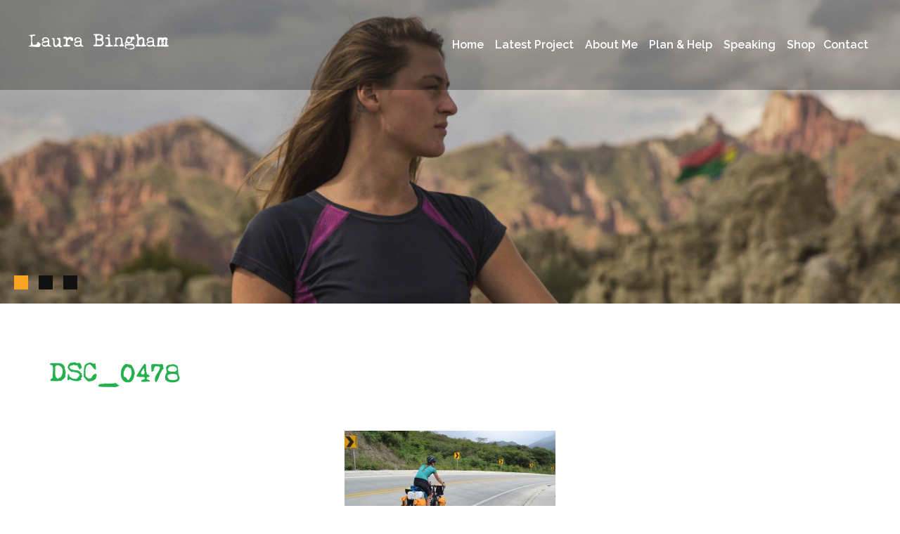

--- FILE ---
content_type: text/html; charset=UTF-8
request_url: https://www.laurabingham.org/gallery/dsc_0478/
body_size: 33245
content:

<!DOCTYPE html>
<html>
<head>
    <meta charset="UTF-8" />

    <link rel="pingback" href="https://www.laurabingham.org/xmlrpc.php">

    <meta name="viewport" content="width=device-width, initial-scale=1">

    <title>DSC_0478 - Laura Bingham | https://www.laurabingham.org</title>

    <!-- || Start CSS Files || -->
    <link href="//fonts.googleapis.com/css?family=Raleway:200,400,600,700" rel="stylesheet">
    <link href="//maxcdn.bootstrapcdn.com/font-awesome/4.7.0/css/font-awesome.min.css" rel="stylesheet">
    <link href="https://www.laurabingham.org/wp-content/themes/scwbootit/assets/css/style.min.css" rel="stylesheet" media="screen" />
    <!-- || End CSS Files || -->

    <!-- || Start Favicons || -->
    <link href="https://www.laurabingham.org/wp-content/themes/scwbootit/assets/ico/apple-touch-icon-152x152.png"   rel="apple-touch-icon" sizes="152x152"     />
    <link href="https://www.laurabingham.org/wp-content/themes/scwbootit/assets/ico/apple-touch-icon-144x144.png"   rel="apple-touch-icon" sizes="144x144"     />
    <link href="https://www.laurabingham.org/wp-content/themes/scwbootit/assets/ico/apple-touch-icon-120x120.png"   rel="apple-touch-icon" sizes="120x120"     />
    <link href="https://www.laurabingham.org/wp-content/themes/scwbootit/assets/ico/apple-touch-icon-114x114.png"   rel="apple-touch-icon" sizes="114x114"     />
    <link href="https://www.laurabingham.org/wp-content/themes/scwbootit/assets/ico/apple-touch-icon-76x76.png"     rel="apple-touch-icon" sizes="76x76"       />
    <link href="https://www.laurabingham.org/wp-content/themes/scwbootit/assets/ico/apple-touch-icon-72x72.png"     rel="apple-touch-icon" sizes="72x72"       />
    <link href="https://www.laurabingham.org/wp-content/themes/scwbootit/assets/ico/apple-touch-icon-57x57.png"     rel="apple-touch-icon" sizes="57x57"       />
    <link href="https://www.laurabingham.org/wp-content/themes/scwbootit/assets/ico/apple-touch-icon.png"           rel="apple-touch-icon"                     />
    <link href="https://www.laurabingham.org/wp-content/themes/scwbootit/assets/ico/favicon.ico"                    rel="shortcut icon"    type="image/x-icon" />
    <!-- || End Favicons || -->

                <style>
                #wpadminbar {
                    display: none !important;
                }
            </style>
            
	<meta name='robots' content='index, follow, max-image-preview:large, max-snippet:-1, max-video-preview:-1' />

	<!-- This site is optimized with the Yoast SEO plugin v23.0 - https://yoast.com/wordpress/plugins/seo/ -->
	<link rel="canonical" href="https://www.laurabingham.org/gallery/dsc_0478/" />
	<meta property="og:locale" content="en_US" />
	<meta property="og:type" content="article" />
	<meta property="og:title" content="DSC_0478 - Laura Bingham" />
	<meta property="og:url" content="https://www.laurabingham.org/gallery/dsc_0478/" />
	<meta property="og:site_name" content="Laura Bingham" />
	<meta property="og:image" content="https://www.laurabingham.org/gallery/dsc_0478" />
	<meta property="og:image:width" content="2560" />
	<meta property="og:image:height" content="1635" />
	<meta property="og:image:type" content="image/jpeg" />
	<meta name="twitter:card" content="summary_large_image" />
	<script type="application/ld+json" class="yoast-schema-graph">{"@context":"https://schema.org","@graph":[{"@type":"WebPage","@id":"https://www.laurabingham.org/gallery/dsc_0478/","url":"https://www.laurabingham.org/gallery/dsc_0478/","name":"DSC_0478 - Laura Bingham","isPartOf":{"@id":"https://www.laurabingham.org/#website"},"primaryImageOfPage":{"@id":"https://www.laurabingham.org/gallery/dsc_0478/#primaryimage"},"image":{"@id":"https://www.laurabingham.org/gallery/dsc_0478/#primaryimage"},"thumbnailUrl":"https://www.laurabingham.org/wp-content/uploads/2015/09/DSC_0478-scaled.jpg","datePublished":"2016-03-27T23:43:44+00:00","dateModified":"2016-03-27T23:43:44+00:00","breadcrumb":{"@id":"https://www.laurabingham.org/gallery/dsc_0478/#breadcrumb"},"inLanguage":"en-US","potentialAction":[{"@type":"ReadAction","target":["https://www.laurabingham.org/gallery/dsc_0478/"]}]},{"@type":"ImageObject","inLanguage":"en-US","@id":"https://www.laurabingham.org/gallery/dsc_0478/#primaryimage","url":"https://www.laurabingham.org/wp-content/uploads/2015/09/DSC_0478-scaled.jpg","contentUrl":"https://www.laurabingham.org/wp-content/uploads/2015/09/DSC_0478-scaled.jpg","width":2560,"height":1635},{"@type":"BreadcrumbList","@id":"https://www.laurabingham.org/gallery/dsc_0478/#breadcrumb","itemListElement":[{"@type":"ListItem","position":1,"name":"Home","item":"https://www.laurabingham.org/"},{"@type":"ListItem","position":2,"name":"Gallery","item":"https://www.laurabingham.org/gallery/"},{"@type":"ListItem","position":3,"name":"DSC_0478"}]},{"@type":"WebSite","@id":"https://www.laurabingham.org/#website","url":"https://www.laurabingham.org/","name":"Laura Bingham","description":"Just another WordPress site","potentialAction":[{"@type":"SearchAction","target":{"@type":"EntryPoint","urlTemplate":"https://www.laurabingham.org/?s={search_term_string}"},"query-input":"required name=search_term_string"}],"inLanguage":"en-US"}]}</script>
	<!-- / Yoast SEO plugin. -->


<link rel='dns-prefetch' href='//maxcdn.bootstrapcdn.com' />
<link rel="alternate" type="application/rss+xml" title="Laura Bingham &raquo; DSC_0478 Comments Feed" href="https://www.laurabingham.org/gallery/dsc_0478/feed/" />
<script type="text/javascript">
/* <![CDATA[ */
window._wpemojiSettings = {"baseUrl":"https:\/\/s.w.org\/images\/core\/emoji\/15.0.3\/72x72\/","ext":".png","svgUrl":"https:\/\/s.w.org\/images\/core\/emoji\/15.0.3\/svg\/","svgExt":".svg","source":{"concatemoji":"https:\/\/www.laurabingham.org\/wp-includes\/js\/wp-emoji-release.min.js?ver=6.5.7"}};
/*! This file is auto-generated */
!function(i,n){var o,s,e;function c(e){try{var t={supportTests:e,timestamp:(new Date).valueOf()};sessionStorage.setItem(o,JSON.stringify(t))}catch(e){}}function p(e,t,n){e.clearRect(0,0,e.canvas.width,e.canvas.height),e.fillText(t,0,0);var t=new Uint32Array(e.getImageData(0,0,e.canvas.width,e.canvas.height).data),r=(e.clearRect(0,0,e.canvas.width,e.canvas.height),e.fillText(n,0,0),new Uint32Array(e.getImageData(0,0,e.canvas.width,e.canvas.height).data));return t.every(function(e,t){return e===r[t]})}function u(e,t,n){switch(t){case"flag":return n(e,"\ud83c\udff3\ufe0f\u200d\u26a7\ufe0f","\ud83c\udff3\ufe0f\u200b\u26a7\ufe0f")?!1:!n(e,"\ud83c\uddfa\ud83c\uddf3","\ud83c\uddfa\u200b\ud83c\uddf3")&&!n(e,"\ud83c\udff4\udb40\udc67\udb40\udc62\udb40\udc65\udb40\udc6e\udb40\udc67\udb40\udc7f","\ud83c\udff4\u200b\udb40\udc67\u200b\udb40\udc62\u200b\udb40\udc65\u200b\udb40\udc6e\u200b\udb40\udc67\u200b\udb40\udc7f");case"emoji":return!n(e,"\ud83d\udc26\u200d\u2b1b","\ud83d\udc26\u200b\u2b1b")}return!1}function f(e,t,n){var r="undefined"!=typeof WorkerGlobalScope&&self instanceof WorkerGlobalScope?new OffscreenCanvas(300,150):i.createElement("canvas"),a=r.getContext("2d",{willReadFrequently:!0}),o=(a.textBaseline="top",a.font="600 32px Arial",{});return e.forEach(function(e){o[e]=t(a,e,n)}),o}function t(e){var t=i.createElement("script");t.src=e,t.defer=!0,i.head.appendChild(t)}"undefined"!=typeof Promise&&(o="wpEmojiSettingsSupports",s=["flag","emoji"],n.supports={everything:!0,everythingExceptFlag:!0},e=new Promise(function(e){i.addEventListener("DOMContentLoaded",e,{once:!0})}),new Promise(function(t){var n=function(){try{var e=JSON.parse(sessionStorage.getItem(o));if("object"==typeof e&&"number"==typeof e.timestamp&&(new Date).valueOf()<e.timestamp+604800&&"object"==typeof e.supportTests)return e.supportTests}catch(e){}return null}();if(!n){if("undefined"!=typeof Worker&&"undefined"!=typeof OffscreenCanvas&&"undefined"!=typeof URL&&URL.createObjectURL&&"undefined"!=typeof Blob)try{var e="postMessage("+f.toString()+"("+[JSON.stringify(s),u.toString(),p.toString()].join(",")+"));",r=new Blob([e],{type:"text/javascript"}),a=new Worker(URL.createObjectURL(r),{name:"wpTestEmojiSupports"});return void(a.onmessage=function(e){c(n=e.data),a.terminate(),t(n)})}catch(e){}c(n=f(s,u,p))}t(n)}).then(function(e){for(var t in e)n.supports[t]=e[t],n.supports.everything=n.supports.everything&&n.supports[t],"flag"!==t&&(n.supports.everythingExceptFlag=n.supports.everythingExceptFlag&&n.supports[t]);n.supports.everythingExceptFlag=n.supports.everythingExceptFlag&&!n.supports.flag,n.DOMReady=!1,n.readyCallback=function(){n.DOMReady=!0}}).then(function(){return e}).then(function(){var e;n.supports.everything||(n.readyCallback(),(e=n.source||{}).concatemoji?t(e.concatemoji):e.wpemoji&&e.twemoji&&(t(e.twemoji),t(e.wpemoji)))}))}((window,document),window._wpemojiSettings);
/* ]]> */
</script>
<style id='wp-emoji-styles-inline-css' type='text/css'>

	img.wp-smiley, img.emoji {
		display: inline !important;
		border: none !important;
		box-shadow: none !important;
		height: 1em !important;
		width: 1em !important;
		margin: 0 0.07em !important;
		vertical-align: -0.1em !important;
		background: none !important;
		padding: 0 !important;
	}
</style>
<link rel='stylesheet' id='wp-block-library-css' href='https://www.laurabingham.org/wp-includes/css/dist/block-library/style.min.css?ver=6.5.7' type='text/css' media='all' />
<style id='classic-theme-styles-inline-css' type='text/css'>
/*! This file is auto-generated */
.wp-block-button__link{color:#fff;background-color:#32373c;border-radius:9999px;box-shadow:none;text-decoration:none;padding:calc(.667em + 2px) calc(1.333em + 2px);font-size:1.125em}.wp-block-file__button{background:#32373c;color:#fff;text-decoration:none}
</style>
<style id='global-styles-inline-css' type='text/css'>
body{--wp--preset--color--black: #000000;--wp--preset--color--cyan-bluish-gray: #abb8c3;--wp--preset--color--white: #ffffff;--wp--preset--color--pale-pink: #f78da7;--wp--preset--color--vivid-red: #cf2e2e;--wp--preset--color--luminous-vivid-orange: #ff6900;--wp--preset--color--luminous-vivid-amber: #fcb900;--wp--preset--color--light-green-cyan: #7bdcb5;--wp--preset--color--vivid-green-cyan: #00d084;--wp--preset--color--pale-cyan-blue: #8ed1fc;--wp--preset--color--vivid-cyan-blue: #0693e3;--wp--preset--color--vivid-purple: #9b51e0;--wp--preset--gradient--vivid-cyan-blue-to-vivid-purple: linear-gradient(135deg,rgba(6,147,227,1) 0%,rgb(155,81,224) 100%);--wp--preset--gradient--light-green-cyan-to-vivid-green-cyan: linear-gradient(135deg,rgb(122,220,180) 0%,rgb(0,208,130) 100%);--wp--preset--gradient--luminous-vivid-amber-to-luminous-vivid-orange: linear-gradient(135deg,rgba(252,185,0,1) 0%,rgba(255,105,0,1) 100%);--wp--preset--gradient--luminous-vivid-orange-to-vivid-red: linear-gradient(135deg,rgba(255,105,0,1) 0%,rgb(207,46,46) 100%);--wp--preset--gradient--very-light-gray-to-cyan-bluish-gray: linear-gradient(135deg,rgb(238,238,238) 0%,rgb(169,184,195) 100%);--wp--preset--gradient--cool-to-warm-spectrum: linear-gradient(135deg,rgb(74,234,220) 0%,rgb(151,120,209) 20%,rgb(207,42,186) 40%,rgb(238,44,130) 60%,rgb(251,105,98) 80%,rgb(254,248,76) 100%);--wp--preset--gradient--blush-light-purple: linear-gradient(135deg,rgb(255,206,236) 0%,rgb(152,150,240) 100%);--wp--preset--gradient--blush-bordeaux: linear-gradient(135deg,rgb(254,205,165) 0%,rgb(254,45,45) 50%,rgb(107,0,62) 100%);--wp--preset--gradient--luminous-dusk: linear-gradient(135deg,rgb(255,203,112) 0%,rgb(199,81,192) 50%,rgb(65,88,208) 100%);--wp--preset--gradient--pale-ocean: linear-gradient(135deg,rgb(255,245,203) 0%,rgb(182,227,212) 50%,rgb(51,167,181) 100%);--wp--preset--gradient--electric-grass: linear-gradient(135deg,rgb(202,248,128) 0%,rgb(113,206,126) 100%);--wp--preset--gradient--midnight: linear-gradient(135deg,rgb(2,3,129) 0%,rgb(40,116,252) 100%);--wp--preset--font-size--small: 13px;--wp--preset--font-size--medium: 20px;--wp--preset--font-size--large: 36px;--wp--preset--font-size--x-large: 42px;--wp--preset--spacing--20: 0.44rem;--wp--preset--spacing--30: 0.67rem;--wp--preset--spacing--40: 1rem;--wp--preset--spacing--50: 1.5rem;--wp--preset--spacing--60: 2.25rem;--wp--preset--spacing--70: 3.38rem;--wp--preset--spacing--80: 5.06rem;--wp--preset--shadow--natural: 6px 6px 9px rgba(0, 0, 0, 0.2);--wp--preset--shadow--deep: 12px 12px 50px rgba(0, 0, 0, 0.4);--wp--preset--shadow--sharp: 6px 6px 0px rgba(0, 0, 0, 0.2);--wp--preset--shadow--outlined: 6px 6px 0px -3px rgba(255, 255, 255, 1), 6px 6px rgba(0, 0, 0, 1);--wp--preset--shadow--crisp: 6px 6px 0px rgba(0, 0, 0, 1);}:where(.is-layout-flex){gap: 0.5em;}:where(.is-layout-grid){gap: 0.5em;}body .is-layout-flex{display: flex;}body .is-layout-flex{flex-wrap: wrap;align-items: center;}body .is-layout-flex > *{margin: 0;}body .is-layout-grid{display: grid;}body .is-layout-grid > *{margin: 0;}:where(.wp-block-columns.is-layout-flex){gap: 2em;}:where(.wp-block-columns.is-layout-grid){gap: 2em;}:where(.wp-block-post-template.is-layout-flex){gap: 1.25em;}:where(.wp-block-post-template.is-layout-grid){gap: 1.25em;}.has-black-color{color: var(--wp--preset--color--black) !important;}.has-cyan-bluish-gray-color{color: var(--wp--preset--color--cyan-bluish-gray) !important;}.has-white-color{color: var(--wp--preset--color--white) !important;}.has-pale-pink-color{color: var(--wp--preset--color--pale-pink) !important;}.has-vivid-red-color{color: var(--wp--preset--color--vivid-red) !important;}.has-luminous-vivid-orange-color{color: var(--wp--preset--color--luminous-vivid-orange) !important;}.has-luminous-vivid-amber-color{color: var(--wp--preset--color--luminous-vivid-amber) !important;}.has-light-green-cyan-color{color: var(--wp--preset--color--light-green-cyan) !important;}.has-vivid-green-cyan-color{color: var(--wp--preset--color--vivid-green-cyan) !important;}.has-pale-cyan-blue-color{color: var(--wp--preset--color--pale-cyan-blue) !important;}.has-vivid-cyan-blue-color{color: var(--wp--preset--color--vivid-cyan-blue) !important;}.has-vivid-purple-color{color: var(--wp--preset--color--vivid-purple) !important;}.has-black-background-color{background-color: var(--wp--preset--color--black) !important;}.has-cyan-bluish-gray-background-color{background-color: var(--wp--preset--color--cyan-bluish-gray) !important;}.has-white-background-color{background-color: var(--wp--preset--color--white) !important;}.has-pale-pink-background-color{background-color: var(--wp--preset--color--pale-pink) !important;}.has-vivid-red-background-color{background-color: var(--wp--preset--color--vivid-red) !important;}.has-luminous-vivid-orange-background-color{background-color: var(--wp--preset--color--luminous-vivid-orange) !important;}.has-luminous-vivid-amber-background-color{background-color: var(--wp--preset--color--luminous-vivid-amber) !important;}.has-light-green-cyan-background-color{background-color: var(--wp--preset--color--light-green-cyan) !important;}.has-vivid-green-cyan-background-color{background-color: var(--wp--preset--color--vivid-green-cyan) !important;}.has-pale-cyan-blue-background-color{background-color: var(--wp--preset--color--pale-cyan-blue) !important;}.has-vivid-cyan-blue-background-color{background-color: var(--wp--preset--color--vivid-cyan-blue) !important;}.has-vivid-purple-background-color{background-color: var(--wp--preset--color--vivid-purple) !important;}.has-black-border-color{border-color: var(--wp--preset--color--black) !important;}.has-cyan-bluish-gray-border-color{border-color: var(--wp--preset--color--cyan-bluish-gray) !important;}.has-white-border-color{border-color: var(--wp--preset--color--white) !important;}.has-pale-pink-border-color{border-color: var(--wp--preset--color--pale-pink) !important;}.has-vivid-red-border-color{border-color: var(--wp--preset--color--vivid-red) !important;}.has-luminous-vivid-orange-border-color{border-color: var(--wp--preset--color--luminous-vivid-orange) !important;}.has-luminous-vivid-amber-border-color{border-color: var(--wp--preset--color--luminous-vivid-amber) !important;}.has-light-green-cyan-border-color{border-color: var(--wp--preset--color--light-green-cyan) !important;}.has-vivid-green-cyan-border-color{border-color: var(--wp--preset--color--vivid-green-cyan) !important;}.has-pale-cyan-blue-border-color{border-color: var(--wp--preset--color--pale-cyan-blue) !important;}.has-vivid-cyan-blue-border-color{border-color: var(--wp--preset--color--vivid-cyan-blue) !important;}.has-vivid-purple-border-color{border-color: var(--wp--preset--color--vivid-purple) !important;}.has-vivid-cyan-blue-to-vivid-purple-gradient-background{background: var(--wp--preset--gradient--vivid-cyan-blue-to-vivid-purple) !important;}.has-light-green-cyan-to-vivid-green-cyan-gradient-background{background: var(--wp--preset--gradient--light-green-cyan-to-vivid-green-cyan) !important;}.has-luminous-vivid-amber-to-luminous-vivid-orange-gradient-background{background: var(--wp--preset--gradient--luminous-vivid-amber-to-luminous-vivid-orange) !important;}.has-luminous-vivid-orange-to-vivid-red-gradient-background{background: var(--wp--preset--gradient--luminous-vivid-orange-to-vivid-red) !important;}.has-very-light-gray-to-cyan-bluish-gray-gradient-background{background: var(--wp--preset--gradient--very-light-gray-to-cyan-bluish-gray) !important;}.has-cool-to-warm-spectrum-gradient-background{background: var(--wp--preset--gradient--cool-to-warm-spectrum) !important;}.has-blush-light-purple-gradient-background{background: var(--wp--preset--gradient--blush-light-purple) !important;}.has-blush-bordeaux-gradient-background{background: var(--wp--preset--gradient--blush-bordeaux) !important;}.has-luminous-dusk-gradient-background{background: var(--wp--preset--gradient--luminous-dusk) !important;}.has-pale-ocean-gradient-background{background: var(--wp--preset--gradient--pale-ocean) !important;}.has-electric-grass-gradient-background{background: var(--wp--preset--gradient--electric-grass) !important;}.has-midnight-gradient-background{background: var(--wp--preset--gradient--midnight) !important;}.has-small-font-size{font-size: var(--wp--preset--font-size--small) !important;}.has-medium-font-size{font-size: var(--wp--preset--font-size--medium) !important;}.has-large-font-size{font-size: var(--wp--preset--font-size--large) !important;}.has-x-large-font-size{font-size: var(--wp--preset--font-size--x-large) !important;}
.wp-block-navigation a:where(:not(.wp-element-button)){color: inherit;}
:where(.wp-block-post-template.is-layout-flex){gap: 1.25em;}:where(.wp-block-post-template.is-layout-grid){gap: 1.25em;}
:where(.wp-block-columns.is-layout-flex){gap: 2em;}:where(.wp-block-columns.is-layout-grid){gap: 2em;}
.wp-block-pullquote{font-size: 1.5em;line-height: 1.6;}
</style>
<link rel='stylesheet' id='hamburger.css-css' href='https://www.laurabingham.org/wp-content/plugins/wp-responsive-menu/assets/css/wpr-hamburger.css?ver=3.1.8' type='text/css' media='all' />
<link rel='stylesheet' id='wprmenu.css-css' href='https://www.laurabingham.org/wp-content/plugins/wp-responsive-menu/assets/css/wprmenu.css?ver=3.1.8' type='text/css' media='all' />
<style id='wprmenu.css-inline-css' type='text/css'>
@media only screen and ( max-width: 992px ) {html body div.wprm-wrapper {overflow: scroll;}#wprmenu_bar {background-image: url();background-size:;background-repeat: ;}#wprmenu_bar {background-color: #0D0D0D;}html body div#mg-wprm-wrap .wpr_submit .icon.icon-search {color: ;}#wprmenu_bar .menu_title,#wprmenu_bar .wprmenu_icon_menu,#wprmenu_bar .menu_title a {color: #F2F2F2;}#wprmenu_bar .menu_title a {font-size: px;font-weight: ;}#mg-wprm-wrap li.menu-item a {font-size: px;text-transform: ;font-weight: ;}#mg-wprm-wrap li.menu-item-has-children ul.sub-menu a {font-size: px;text-transform: ;font-weight: ;}#mg-wprm-wrap li.current-menu-item > a {background: ;}#mg-wprm-wrap li.current-menu-item > a,#mg-wprm-wrap li.current-menu-item span.wprmenu_icon{color:!important;}#mg-wprm-wrap {background-color: #2E2E2E;}.cbp-spmenu-push-toright,.cbp-spmenu-push-toright .mm-slideout {left: 80% ;}.cbp-spmenu-push-toleft {left: -80% ;}#mg-wprm-wrap.cbp-spmenu-right,#mg-wprm-wrap.cbp-spmenu-left,#mg-wprm-wrap.cbp-spmenu-right.custom,#mg-wprm-wrap.cbp-spmenu-left.custom,.cbp-spmenu-vertical {width: 80%;max-width: px;}#mg-wprm-wrap ul#wprmenu_menu_ul li.menu-item a,div#mg-wprm-wrap ul li span.wprmenu_icon {color: #CFCFCF;}#mg-wprm-wrap ul#wprmenu_menu_ul li.menu-item:valid ~ a{color: ;}#mg-wprm-wrap ul#wprmenu_menu_ul li.menu-item a:hover {background: ;color: #606060 !important;}div#mg-wprm-wrap ul>li:hover>span.wprmenu_icon {color: #606060 !important;}.wprmenu_bar .hamburger-inner,.wprmenu_bar .hamburger-inner::before,.wprmenu_bar .hamburger-inner::after {background: #FFFFFF;}.wprmenu_bar .hamburger:hover .hamburger-inner,.wprmenu_bar .hamburger:hover .hamburger-inner::before,.wprmenu_bar .hamburger:hover .hamburger-inner::after {background: ;}div.wprmenu_bar div.hamburger{padding-right: 6px !important;}#wprmenu_menu.left {width:80%;left: -80%;right: auto;}#wprmenu_menu.right {width:80%;right: -80%;left: auto;}.wprmenu_bar .hamburger {float: left;}.wprmenu_bar #custom_menu_icon.hamburger {top: px;left: px;float: left !important;background-color: ;}#mainMenu{ display: none !important; }.wpr_custom_menu #custom_menu_icon {display: block;}html { padding-top: 42px !important; }#wprmenu_bar,#mg-wprm-wrap { display: block; }div#wpadminbar { position: fixed; }}
</style>
<link rel='stylesheet' id='wpr_icons-css' href='https://www.laurabingham.org/wp-content/plugins/wp-responsive-menu/inc/assets/icons/wpr-icons.css?ver=3.1.8' type='text/css' media='all' />
<link rel='stylesheet' id='cff-css' href='https://www.laurabingham.org/wp-content/plugins/custom-facebook-feed/assets/css/cff-style.min.css?ver=4.2.5' type='text/css' media='all' />
<link rel='stylesheet' id='sb-font-awesome-css' href='https://maxcdn.bootstrapcdn.com/font-awesome/4.7.0/css/font-awesome.min.css?ver=6.5.7' type='text/css' media='all' />
<link rel='stylesheet' id='stylesheet-css' href='https://www.laurabingham.org/wp-content/themes/scwbootit/style.css?ver=6.5.7' type='text/css' media='all' />
<script type="text/javascript" src="https://www.laurabingham.org/wp-includes/js/jquery/jquery.min.js?ver=3.7.1" id="jquery-core-js"></script>
<script type="text/javascript" src="https://www.laurabingham.org/wp-includes/js/jquery/jquery-migrate.min.js?ver=3.4.1" id="jquery-migrate-js"></script>
<script type="text/javascript" src="https://www.laurabingham.org/wp-content/plugins/wp-responsive-menu/assets/js/modernizr.custom.js?ver=3.1.8" id="modernizr-js"></script>
<script type="text/javascript" src="https://www.laurabingham.org/wp-content/plugins/wp-responsive-menu/assets/js/touchSwipe.js?ver=3.1.8" id="touchSwipe-js"></script>
<script type="text/javascript" id="wprmenu.js-js-extra">
/* <![CDATA[ */
var wprmenu = {"zooming":"yes","from_width":"992","push_width":"","menu_width":"80","parent_click":"","swipe":"yes","enable_overlay":""};
/* ]]> */
</script>
<script type="text/javascript" src="https://www.laurabingham.org/wp-content/plugins/wp-responsive-menu/assets/js/wprmenu.js?ver=3.1.8" id="wprmenu.js-js"></script>
<link rel="https://api.w.org/" href="https://www.laurabingham.org/wp-json/" /><link rel="alternate" type="application/json" href="https://www.laurabingham.org/wp-json/wp/v2/media/252" /><link rel="EditURI" type="application/rsd+xml" title="RSD" href="https://www.laurabingham.org/xmlrpc.php?rsd" />

<link rel='shortlink' href='https://www.laurabingham.org/?p=252' />
<link rel="alternate" type="application/json+oembed" href="https://www.laurabingham.org/wp-json/oembed/1.0/embed?url=https%3A%2F%2Fwww.laurabingham.org%2Fgallery%2Fdsc_0478%2F" />
<link rel="alternate" type="text/xml+oembed" href="https://www.laurabingham.org/wp-json/oembed/1.0/embed?url=https%3A%2F%2Fwww.laurabingham.org%2Fgallery%2Fdsc_0478%2F&#038;format=xml" />
<style type="text/css">.recentcomments a{display:inline !important;padding:0 !important;margin:0 !important;}</style>		<style type="text/css" id="wp-custom-css">
			.cart-contents:before {  
	font-family:WooCommerce;
	content: "\e01d";
	font-size:28px;
	margin-top:10px;
	font-style:normal;
	font-weight:400;
	padding-right:5px;
	vertical-align: bottom;
}
.cart-contents:hover {
	text-decoration: none;
}
.cart-contents-count {  
	color: #fff;  
	background-color: #2ecc71;
	font-weight: bold;
	border-radius: 10px; 
	padding: 1px 6px;  
	line-height: 1;  
	font-family: Arial, Helvetica, sans-serif; 
}
.main-header .menu ul li {
    margin-left: 25px;
}
@media only screen and (max-width: 1280px) {
	.main-header .menu ul li {
    margin-left: 2px;
	}
	.main-header .logo {
    font-size: 26px;
	}
}
		</style>
		</head>

<body>

<script>
  (function(i,s,o,g,r,a,m){i['GoogleAnalyticsObject']=r;i[r]=i[r]||function(){
  (i[r].q=i[r].q||[]).push(arguments)},i[r].l=1*new Date();a=s.createElement(o),
  m=s.getElementsByTagName(o)[0];a.async=1;a.src=g;m.parentNode.insertBefore(a,m)
  })(window,document,'script','//www.google-analytics.com/analytics.js','ga');

  ga('create', 'UA-59667561-17', 'auto');
  ga('send', 'pageview');
</script>

<header class="main-header hidden-xs hidden-sm">
    <div class="row">
        <div class="col-sm-3 col-xs-8">
            <a class="logo type-font" href="/">Laura Bingham</a>
        </div>
        <div class="col-sm-9 col-xs-4 text-right">
            <nav class="menu">
                <ul class="list-inline">
                    <li><a href="/">Home</a></li>
                    <li><a href="/latest-project">Latest Project</a></li>
                    <li><a href="/about">About Me</a></li>
                    <li class="menu-item-has-children"><a href="#">Plan &amp; Help</a>
                        <ul class="submenu">
                            <li><a href="/partners">Partners</a></li>
                            <li><a href="/charities">Charities</a></li>
                        </ul>
                    </li>
                    <li><a href="/speaking">Speaking</a></li>
                    <li class="menu-item-has-children"><a href="#">Shop</a>
			<ul class="submenu">
			    <li><a href="/shop">Books</a></li>
			    <li><a href="https://laurabingham.teemill.com/" target="_blank">T-shirts</a></li>
			</ul>
		                        <li><a href="/contact">Contact</a></li>
                </ul>
            </nav>
        </div>
    </div>
</header>
<div class="home-small-slider">
    <ul class="rslides big-slider">
        <li style="background-image: url(https://www.laurabingham.org/wp-content/themes/scwbootit/assets/img/slide-2-sm.jpg)"></li>
        <li style="background-image: url(https://www.laurabingham.org/wp-content/themes/scwbootit/assets/img/slide-1-sm.jpg)"></li>
        <li style="background-image: url(https://www.laurabingham.org/wp-content/themes/scwbootit/assets/img/slide-3-sm.jpg)"></li>
    </ul>
</div>
<div class="page">
    <div class="container">
        <div class="row">
            <div class="col-sm-12">
                <h1 class="heading ink-green">DSC_0478</h1>

                <div class="row">
                                    </div>

                <p>
                                            <p class="attachment"><a href='https://www.laurabingham.org/wp-content/uploads/2015/09/DSC_0478-scaled.jpg'><img fetchpriority="high" decoding="async" width="300" height="192" src="https://www.laurabingham.org/wp-content/uploads/2015/09/DSC_0478-300x192.jpg" class="attachment-medium size-medium" alt="" srcset="https://www.laurabingham.org/wp-content/uploads/2015/09/DSC_0478-300x192.jpg 300w, https://www.laurabingham.org/wp-content/uploads/2015/09/DSC_0478-600x383.jpg 600w, https://www.laurabingham.org/wp-content/uploads/2015/09/DSC_0478-768x491.jpg 768w, https://www.laurabingham.org/wp-content/uploads/2015/09/DSC_0478-1024x654.jpg 1024w, https://www.laurabingham.org/wp-content/uploads/2015/09/DSC_0478-400x256.jpg 400w" sizes="(max-width: 300px) 100vw, 300px" /></a></p>
                                    </p>
            </div>
        </div>
    </div>
</div>

<!-- Custom Facebook Feed JS -->
<script type="text/javascript">var cffajaxurl = "https://www.laurabingham.org/wp-admin/admin-ajax.php";
var cfflinkhashtags = "true";
</script>

			<div class="wprm-wrapper">
        
        <!-- Overlay Starts here -->
			         <!-- Overlay Ends here -->
			
			         <div id="wprmenu_bar" class="wprmenu_bar  left">
  <div class="hamburger hamburger--slider">
    <span class="hamburger-box">
      <span class="hamburger-inner"></span>
    </span>
  </div>
  <div class="menu_title">
      <a href="https://www.laurabingham.org">
      MENU    </a>
      </div>
</div>			 
			<div class="cbp-spmenu cbp-spmenu-vertical cbp-spmenu-left  " id="mg-wprm-wrap">
				
				
				<ul id="wprmenu_menu_ul">
  
  <li id="menu-item-169" class="menu-item menu-item-type-post_type menu-item-object-page menu-item-home menu-item-169"><a href="https://www.laurabingham.org/">Home</a></li>
<li id="menu-item-170" class="menu-item menu-item-type-post_type menu-item-object-page menu-item-170"><a href="https://www.laurabingham.org/latest-project/">Latest Project</a></li>
<li id="menu-item-171" class="menu-item menu-item-type-post_type menu-item-object-page menu-item-171"><a href="https://www.laurabingham.org/about-me/">About Me</a></li>
<li id="menu-item-174" class="menu-item menu-item-type-post_type menu-item-object-page menu-item-174"><a href="https://www.laurabingham.org/partners/">Partners</a></li>
<li id="menu-item-175" class="menu-item menu-item-type-post_type menu-item-object-page menu-item-175"><a href="https://www.laurabingham.org/charities/">Charities</a></li>
<li id="menu-item-374" class="menu-item menu-item-type-post_type menu-item-object-page menu-item-374"><a href="https://www.laurabingham.org/speaking/">Speaking</a></li>
<li id="menu-item-430" class="menu-item menu-item-type-post_type menu-item-object-page menu-item-430"><a href="https://www.laurabingham.org/shop/">Shop</a></li>
<li id="menu-item-376" class="menu-item menu-item-type-custom menu-item-object-custom menu-item-376"><a target="_blank" rel="noopener" href="https://laurabingham.teemill.com/">Clothing</a></li>
<li id="menu-item-178" class="menu-item menu-item-type-post_type menu-item-object-page menu-item-178"><a href="https://www.laurabingham.org/contact/">Contact</a></li>

     
</ul>
				
				</div>
			</div>
			<script type="text/javascript" src="https://www.laurabingham.org/wp-content/plugins/custom-facebook-feed/assets/js/cff-scripts.min.js?ver=4.2.5" id="cffscripts-js"></script>

<footer class="main-footer test2">
    <div class="container-fluid">
        <div class="row">
            <div class="col-md-2 col-sm-2">
                <ul class="footer-links">
                    <li><a href="/">Home</a></li>
                    <li><a href="/about">About Me</a></li>
                    <li><a href="/latest-project">Latest Project</a></li>
                    <li><a href="/speaking">Speaking</a></li>
                </ul>
            </div>

            <div class="col-md-2 col-sm-2">
                <ul class="footer-links">
                    <li><a href="/charities">Charities</a></li>
                    <li><a href="/partners">Partners</a></li>
                    <li><a href="/gallery">Gallery</a></li>
                    <li><a href="/contact">Contact</a></li>
                </ul>
            </div>

            <div class="col-sm-4">
                For all partnership enquiries please <strong style="display: inline-block"><a href="mailto:hello@redmonkeycollective.com"> Click Here</a></strong><br/><br/>
                For all speaking engagements please <strong style="display: inline-block"><a href="mailto:caroline@caroline-rose.co.uk"> Click Here</a></strong>
            </div>

            <div class="col-sm-4">
                If you have any suggestions, questions or would simply like to get in touch, please contact Red Monkey:<br/><br/>
                <strong style="display: inline-block">Email:</strong> <a href="mailto:hello@redmonkeycollective.com"> Click Here</a><br/><strong style="display: inline-block">For speaking engagements:</strong><a href="mailto:caroline@caroline-rose.co.uk"> Click Here</a><br/>
                <strong>Phone Number:</strong> 0203 488 3750<br/>
                You can email me direct using the contact form <a href="contact" class="inline">here</a>.
            </div>
        </div>

        <hr>

        <div class="row copyright">
            <div class="col-sm-6 text-left">
                Copyright &copy; <a href="https://www.laurabingham.org/wp-content/themes/scwbootit"></a> 2017 - 2026            </div>
            <div class="col-sm-6 text-right">
                <a href="https://evomark.co.uk" target="_blank" rel="follow">Web Design and Hosting by evoMark</a>.
            </div>
        </div>
    </div>
</footer>

<!-- <script src="https://code.jquery.com/jquery-3.2.1.min.js"></script> -->
<script src="https://www.laurabingham.org/wp-content/themes/scwbootit/assets/js/responsiveslides/responsiveslides.min.js"></script>
<script src="https://www.laurabingham.org/wp-content/themes/scwbootit/assets/js/scripts.js"></script>
</body>
</html>

--- FILE ---
content_type: text/css
request_url: https://www.laurabingham.org/wp-content/themes/scwbootit/style.css?ver=6.5.7
body_size: 326
content:
/*
    Theme Name: SCW Boot It
    Author: South Coast Web Design
    Author URI: http://www.southcoastweb.co.uk
    Version: 1.0
    Description: Custom Wordpress theme built by South Coast Web Design Ltd.
*/



.form-control {
    height: auto ;
    border-radius: 0;
    box-shadow: none;
    border: none;
}

--- FILE ---
content_type: text/plain
request_url: https://www.google-analytics.com/j/collect?v=1&_v=j102&a=42085465&t=pageview&_s=1&dl=https%3A%2F%2Fwww.laurabingham.org%2Fgallery%2Fdsc_0478%2F&ul=en-us%40posix&dt=DSC_0478%20-%20Laura%20Bingham%20%7C%20https%3A%2F%2Fwww.laurabingham.org&sr=1280x720&vp=1280x720&_u=IEBAAEABAAAAACAAI~&jid=1032745401&gjid=1672020153&cid=1165652573.1769218438&tid=UA-59667561-17&_gid=1804325100.1769218438&_r=1&_slc=1&z=1622695493
body_size: -451
content:
2,cG-28X6XXNDSP

--- FILE ---
content_type: text/javascript
request_url: https://www.laurabingham.org/wp-content/themes/scwbootit/assets/js/scripts.js
body_size: 1025
content:
(($) => {
    $(document).ready(function () {
        nav = $('.main-header');
        navTop = nav.offset().top;
        stuckCl = 'stuck';

        var stickyNav = function () {
            var scrollTop = $(window).scrollTop();

            if (scrollTop > $(window).height()) {
                if (!nav.hasClass(stuckCl)) {
                    nav.addClass(stuckCl);
                }
            } else {
                nav.removeClass(stuckCl);
            }
        };

        stickyNav();

        $(window).scroll(function () {
            stickyNav();
        });

        $('.big-slider').responsiveSlides({
            pager: true,
            speed: 1200,
            timeout: 6500
        });

        if ($(window).width() > 991) {
            stickyNav();

            $(window).scroll(function () {
                stickyNav();
            });
        }

        $('.big-slider').responsiveSlides({
            pager: true,
            speed: 1200,
            timeout: 6500
        });
    });
})(jQuery);